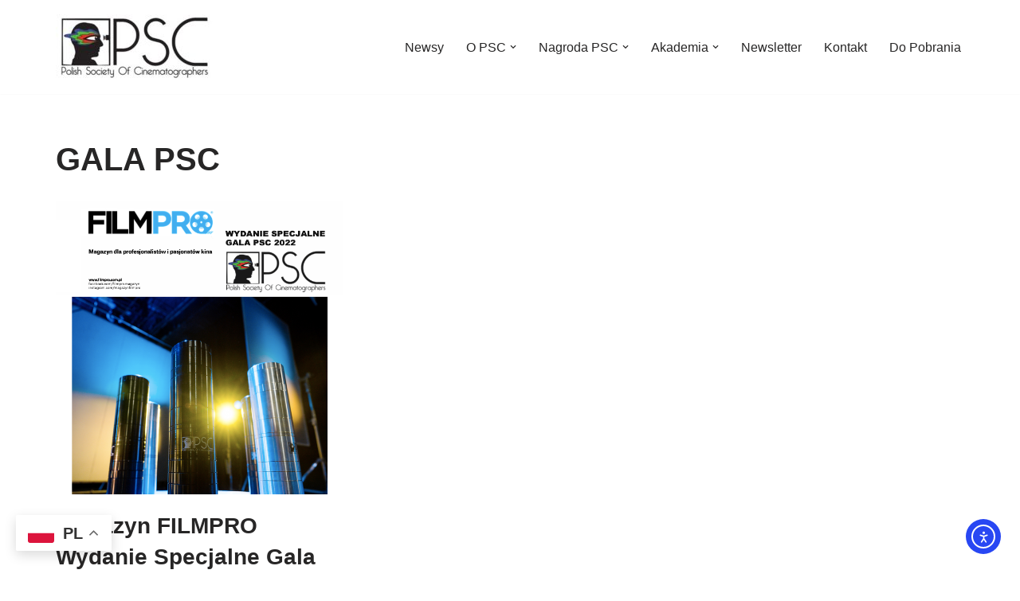

--- FILE ---
content_type: text/css
request_url: https://psc.pl/wp-content/uploads/elementor/css/post-4886.css?ver=1768513131
body_size: 775
content:
.elementor-4886 .elementor-element.elementor-element-a2cff18 > .elementor-container{max-width:1800px;}.elementor-bc-flex-widget .elementor-4886 .elementor-element.elementor-element-b6cbc81.elementor-column .elementor-widget-wrap{align-items:center;}.elementor-4886 .elementor-element.elementor-element-b6cbc81.elementor-column.elementor-element[data-element_type="column"] > .elementor-widget-wrap.elementor-element-populated{align-content:center;align-items:center;}.elementor-4886 .elementor-element.elementor-element-b6cbc81 > .elementor-element-populated{border-style:solid;border-width:04px 0px 0px 0px;border-color:#FF0000;transition:background 0.3s, border 0.3s, border-radius 0.3s, box-shadow 0.3s;}.elementor-4886 .elementor-element.elementor-element-b6cbc81 > .elementor-element-populated > .elementor-background-overlay{transition:background 0.3s, border-radius 0.3s, opacity 0.3s;}.elementor-widget-theme-site-logo .widget-image-caption{color:var( --e-global-color-text );font-family:var( --e-global-typography-text-font-family ), Sans-serif;font-weight:var( --e-global-typography-text-font-weight );}.elementor-bc-flex-widget .elementor-4886 .elementor-element.elementor-element-4bc173a.elementor-column .elementor-widget-wrap{align-items:center;}.elementor-4886 .elementor-element.elementor-element-4bc173a.elementor-column.elementor-element[data-element_type="column"] > .elementor-widget-wrap.elementor-element-populated{align-content:center;align-items:center;}.elementor-4886 .elementor-element.elementor-element-4bc173a > .elementor-element-populated{border-style:solid;border-width:4px 0px 0px 0px;border-color:#00A200;}.elementor-widget-text-editor{font-family:var( --e-global-typography-text-font-family ), Sans-serif;font-weight:var( --e-global-typography-text-font-weight );color:var( --e-global-color-text );}.elementor-widget-text-editor.elementor-drop-cap-view-stacked .elementor-drop-cap{background-color:var( --e-global-color-primary );}.elementor-widget-text-editor.elementor-drop-cap-view-framed .elementor-drop-cap, .elementor-widget-text-editor.elementor-drop-cap-view-default .elementor-drop-cap{color:var( --e-global-color-primary );border-color:var( --e-global-color-primary );}.elementor-4886 .elementor-element.elementor-element-292e960{text-align:center;font-family:"Quicksand", Sans-serif;font-weight:400;color:#474747;}.elementor-bc-flex-widget .elementor-4886 .elementor-element.elementor-element-2b72784.elementor-column .elementor-widget-wrap{align-items:center;}.elementor-4886 .elementor-element.elementor-element-2b72784.elementor-column.elementor-element[data-element_type="column"] > .elementor-widget-wrap.elementor-element-populated{align-content:center;align-items:center;}.elementor-4886 .elementor-element.elementor-element-2b72784 > .elementor-element-populated{border-style:solid;border-width:4px 0px 0px 0px;border-color:#0002F0;transition:background 0.3s, border 0.3s, border-radius 0.3s, box-shadow 0.3s;}.elementor-4886 .elementor-element.elementor-element-2b72784 > .elementor-element-populated > .elementor-background-overlay{transition:background 0.3s, border-radius 0.3s, opacity 0.3s;}.elementor-widget-icon.elementor-view-stacked .elementor-icon{background-color:var( --e-global-color-primary );}.elementor-widget-icon.elementor-view-framed .elementor-icon, .elementor-widget-icon.elementor-view-default .elementor-icon{color:var( --e-global-color-primary );border-color:var( --e-global-color-primary );}.elementor-widget-icon.elementor-view-framed .elementor-icon, .elementor-widget-icon.elementor-view-default .elementor-icon svg{fill:var( --e-global-color-primary );}.elementor-4886 .elementor-element.elementor-element-289e8f9 .elementor-icon-wrapper{text-align:center;}.elementor-4886 .elementor-element.elementor-element-289e8f9.elementor-view-stacked .elementor-icon{background-color:#4267B2;}.elementor-4886 .elementor-element.elementor-element-289e8f9.elementor-view-framed .elementor-icon, .elementor-4886 .elementor-element.elementor-element-289e8f9.elementor-view-default .elementor-icon{color:#4267B2;border-color:#4267B2;}.elementor-4886 .elementor-element.elementor-element-289e8f9.elementor-view-framed .elementor-icon, .elementor-4886 .elementor-element.elementor-element-289e8f9.elementor-view-default .elementor-icon svg{fill:#4267B2;}.elementor-4886 .elementor-element.elementor-element-1f438d0 .elementor-icon-wrapper{text-align:center;}.elementor-4886 .elementor-element.elementor-element-1f438d0.elementor-view-stacked .elementor-icon{background-color:#86C9EF;}.elementor-4886 .elementor-element.elementor-element-1f438d0.elementor-view-framed .elementor-icon, .elementor-4886 .elementor-element.elementor-element-1f438d0.elementor-view-default .elementor-icon{color:#86C9EF;border-color:#86C9EF;}.elementor-4886 .elementor-element.elementor-element-1f438d0.elementor-view-framed .elementor-icon, .elementor-4886 .elementor-element.elementor-element-1f438d0.elementor-view-default .elementor-icon svg{fill:#86C9EF;}.elementor-4886 .elementor-element.elementor-element-034f0dd .elementor-icon-wrapper{text-align:center;}.elementor-4886 .elementor-element.elementor-element-034f0dd.elementor-view-stacked .elementor-icon{background-color:#000000;}.elementor-4886 .elementor-element.elementor-element-034f0dd.elementor-view-framed .elementor-icon, .elementor-4886 .elementor-element.elementor-element-034f0dd.elementor-view-default .elementor-icon{color:#000000;border-color:#000000;}.elementor-4886 .elementor-element.elementor-element-034f0dd.elementor-view-framed .elementor-icon, .elementor-4886 .elementor-element.elementor-element-034f0dd.elementor-view-default .elementor-icon svg{fill:#000000;}.elementor-4886 .elementor-element.elementor-element-25f1276 .elementor-icon-wrapper{text-align:center;}.elementor-4886 .elementor-element.elementor-element-25f1276.elementor-view-stacked .elementor-icon{background-color:#FF0000;}.elementor-4886 .elementor-element.elementor-element-25f1276.elementor-view-framed .elementor-icon, .elementor-4886 .elementor-element.elementor-element-25f1276.elementor-view-default .elementor-icon{color:#FF0000;border-color:#FF0000;}.elementor-4886 .elementor-element.elementor-element-25f1276.elementor-view-framed .elementor-icon, .elementor-4886 .elementor-element.elementor-element-25f1276.elementor-view-default .elementor-icon svg{fill:#FF0000;}@media(max-width:767px){.elementor-4886 .elementor-element.elementor-element-606b610{width:25%;}.elementor-4886 .elementor-element.elementor-element-a3018f8{width:25%;}.elementor-4886 .elementor-element.elementor-element-7938762{width:25%;}.elementor-4886 .elementor-element.elementor-element-43926a8{width:25%;}}